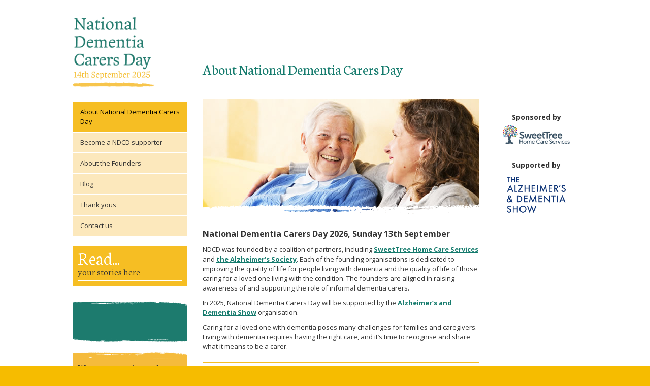

--- FILE ---
content_type: text/html; charset=UTF-8
request_url: https://www.nationaldementiacarersday.co.uk/about-national-dementia-carers-day/
body_size: 33276
content:
<!DOCTYPE html>
<!--[if lt IE 7]>      <html class="no-js lt-ie9 lt-ie8 lt-ie7"> <![endif]-->
<!--[if IE 7]>         <html class="no-js lt-ie9 lt-ie8"> <![endif]-->
<!--[if IE 8]>         <html class="no-js lt-ie9"> <![endif]-->
<!--[if gt IE 8]><!--> <html class="no-js"> <!--<![endif]-->
    
    <head>
        <meta charset="utf-8">
        <meta http-equiv="X-UA-Compatible" content="IE=edge,chrome=1">
           
        <meta name='robots' content='max-image-preview:large' />
<link rel="alternate" title="oEmbed (JSON)" type="application/json+oembed" href="https://www.nationaldementiacarersday.co.uk/wp-json/oembed/1.0/embed?url=https%3A%2F%2Fwww.nationaldementiacarersday.co.uk%2Fabout-national-dementia-carers-day%2F" />
<link rel="alternate" title="oEmbed (XML)" type="text/xml+oembed" href="https://www.nationaldementiacarersday.co.uk/wp-json/oembed/1.0/embed?url=https%3A%2F%2Fwww.nationaldementiacarersday.co.uk%2Fabout-national-dementia-carers-day%2F&#038;format=xml" />
<style id='wp-img-auto-sizes-contain-inline-css' type='text/css'>
img:is([sizes=auto i],[sizes^="auto," i]){contain-intrinsic-size:3000px 1500px}
/*# sourceURL=wp-img-auto-sizes-contain-inline-css */
</style>
<style id='wp-emoji-styles-inline-css' type='text/css'>

	img.wp-smiley, img.emoji {
		display: inline !important;
		border: none !important;
		box-shadow: none !important;
		height: 1em !important;
		width: 1em !important;
		margin: 0 0.07em !important;
		vertical-align: -0.1em !important;
		background: none !important;
		padding: 0 !important;
	}
/*# sourceURL=wp-emoji-styles-inline-css */
</style>
<style id='wp-block-library-inline-css' type='text/css'>
:root{--wp-block-synced-color:#7a00df;--wp-block-synced-color--rgb:122,0,223;--wp-bound-block-color:var(--wp-block-synced-color);--wp-editor-canvas-background:#ddd;--wp-admin-theme-color:#007cba;--wp-admin-theme-color--rgb:0,124,186;--wp-admin-theme-color-darker-10:#006ba1;--wp-admin-theme-color-darker-10--rgb:0,107,160.5;--wp-admin-theme-color-darker-20:#005a87;--wp-admin-theme-color-darker-20--rgb:0,90,135;--wp-admin-border-width-focus:2px}@media (min-resolution:192dpi){:root{--wp-admin-border-width-focus:1.5px}}.wp-element-button{cursor:pointer}:root .has-very-light-gray-background-color{background-color:#eee}:root .has-very-dark-gray-background-color{background-color:#313131}:root .has-very-light-gray-color{color:#eee}:root .has-very-dark-gray-color{color:#313131}:root .has-vivid-green-cyan-to-vivid-cyan-blue-gradient-background{background:linear-gradient(135deg,#00d084,#0693e3)}:root .has-purple-crush-gradient-background{background:linear-gradient(135deg,#34e2e4,#4721fb 50%,#ab1dfe)}:root .has-hazy-dawn-gradient-background{background:linear-gradient(135deg,#faaca8,#dad0ec)}:root .has-subdued-olive-gradient-background{background:linear-gradient(135deg,#fafae1,#67a671)}:root .has-atomic-cream-gradient-background{background:linear-gradient(135deg,#fdd79a,#004a59)}:root .has-nightshade-gradient-background{background:linear-gradient(135deg,#330968,#31cdcf)}:root .has-midnight-gradient-background{background:linear-gradient(135deg,#020381,#2874fc)}:root{--wp--preset--font-size--normal:16px;--wp--preset--font-size--huge:42px}.has-regular-font-size{font-size:1em}.has-larger-font-size{font-size:2.625em}.has-normal-font-size{font-size:var(--wp--preset--font-size--normal)}.has-huge-font-size{font-size:var(--wp--preset--font-size--huge)}.has-text-align-center{text-align:center}.has-text-align-left{text-align:left}.has-text-align-right{text-align:right}.has-fit-text{white-space:nowrap!important}#end-resizable-editor-section{display:none}.aligncenter{clear:both}.items-justified-left{justify-content:flex-start}.items-justified-center{justify-content:center}.items-justified-right{justify-content:flex-end}.items-justified-space-between{justify-content:space-between}.screen-reader-text{border:0;clip-path:inset(50%);height:1px;margin:-1px;overflow:hidden;padding:0;position:absolute;width:1px;word-wrap:normal!important}.screen-reader-text:focus{background-color:#ddd;clip-path:none;color:#444;display:block;font-size:1em;height:auto;left:5px;line-height:normal;padding:15px 23px 14px;text-decoration:none;top:5px;width:auto;z-index:100000}html :where(.has-border-color){border-style:solid}html :where([style*=border-top-color]){border-top-style:solid}html :where([style*=border-right-color]){border-right-style:solid}html :where([style*=border-bottom-color]){border-bottom-style:solid}html :where([style*=border-left-color]){border-left-style:solid}html :where([style*=border-width]){border-style:solid}html :where([style*=border-top-width]){border-top-style:solid}html :where([style*=border-right-width]){border-right-style:solid}html :where([style*=border-bottom-width]){border-bottom-style:solid}html :where([style*=border-left-width]){border-left-style:solid}html :where(img[class*=wp-image-]){height:auto;max-width:100%}:where(figure){margin:0 0 1em}html :where(.is-position-sticky){--wp-admin--admin-bar--position-offset:var(--wp-admin--admin-bar--height,0px)}@media screen and (max-width:600px){html :where(.is-position-sticky){--wp-admin--admin-bar--position-offset:0px}}

/*# sourceURL=wp-block-library-inline-css */
</style><style id='global-styles-inline-css' type='text/css'>
:root{--wp--preset--aspect-ratio--square: 1;--wp--preset--aspect-ratio--4-3: 4/3;--wp--preset--aspect-ratio--3-4: 3/4;--wp--preset--aspect-ratio--3-2: 3/2;--wp--preset--aspect-ratio--2-3: 2/3;--wp--preset--aspect-ratio--16-9: 16/9;--wp--preset--aspect-ratio--9-16: 9/16;--wp--preset--color--black: #000000;--wp--preset--color--cyan-bluish-gray: #abb8c3;--wp--preset--color--white: #ffffff;--wp--preset--color--pale-pink: #f78da7;--wp--preset--color--vivid-red: #cf2e2e;--wp--preset--color--luminous-vivid-orange: #ff6900;--wp--preset--color--luminous-vivid-amber: #fcb900;--wp--preset--color--light-green-cyan: #7bdcb5;--wp--preset--color--vivid-green-cyan: #00d084;--wp--preset--color--pale-cyan-blue: #8ed1fc;--wp--preset--color--vivid-cyan-blue: #0693e3;--wp--preset--color--vivid-purple: #9b51e0;--wp--preset--gradient--vivid-cyan-blue-to-vivid-purple: linear-gradient(135deg,rgb(6,147,227) 0%,rgb(155,81,224) 100%);--wp--preset--gradient--light-green-cyan-to-vivid-green-cyan: linear-gradient(135deg,rgb(122,220,180) 0%,rgb(0,208,130) 100%);--wp--preset--gradient--luminous-vivid-amber-to-luminous-vivid-orange: linear-gradient(135deg,rgb(252,185,0) 0%,rgb(255,105,0) 100%);--wp--preset--gradient--luminous-vivid-orange-to-vivid-red: linear-gradient(135deg,rgb(255,105,0) 0%,rgb(207,46,46) 100%);--wp--preset--gradient--very-light-gray-to-cyan-bluish-gray: linear-gradient(135deg,rgb(238,238,238) 0%,rgb(169,184,195) 100%);--wp--preset--gradient--cool-to-warm-spectrum: linear-gradient(135deg,rgb(74,234,220) 0%,rgb(151,120,209) 20%,rgb(207,42,186) 40%,rgb(238,44,130) 60%,rgb(251,105,98) 80%,rgb(254,248,76) 100%);--wp--preset--gradient--blush-light-purple: linear-gradient(135deg,rgb(255,206,236) 0%,rgb(152,150,240) 100%);--wp--preset--gradient--blush-bordeaux: linear-gradient(135deg,rgb(254,205,165) 0%,rgb(254,45,45) 50%,rgb(107,0,62) 100%);--wp--preset--gradient--luminous-dusk: linear-gradient(135deg,rgb(255,203,112) 0%,rgb(199,81,192) 50%,rgb(65,88,208) 100%);--wp--preset--gradient--pale-ocean: linear-gradient(135deg,rgb(255,245,203) 0%,rgb(182,227,212) 50%,rgb(51,167,181) 100%);--wp--preset--gradient--electric-grass: linear-gradient(135deg,rgb(202,248,128) 0%,rgb(113,206,126) 100%);--wp--preset--gradient--midnight: linear-gradient(135deg,rgb(2,3,129) 0%,rgb(40,116,252) 100%);--wp--preset--font-size--small: 13px;--wp--preset--font-size--medium: 20px;--wp--preset--font-size--large: 36px;--wp--preset--font-size--x-large: 42px;--wp--preset--spacing--20: 0.44rem;--wp--preset--spacing--30: 0.67rem;--wp--preset--spacing--40: 1rem;--wp--preset--spacing--50: 1.5rem;--wp--preset--spacing--60: 2.25rem;--wp--preset--spacing--70: 3.38rem;--wp--preset--spacing--80: 5.06rem;--wp--preset--shadow--natural: 6px 6px 9px rgba(0, 0, 0, 0.2);--wp--preset--shadow--deep: 12px 12px 50px rgba(0, 0, 0, 0.4);--wp--preset--shadow--sharp: 6px 6px 0px rgba(0, 0, 0, 0.2);--wp--preset--shadow--outlined: 6px 6px 0px -3px rgb(255, 255, 255), 6px 6px rgb(0, 0, 0);--wp--preset--shadow--crisp: 6px 6px 0px rgb(0, 0, 0);}:where(.is-layout-flex){gap: 0.5em;}:where(.is-layout-grid){gap: 0.5em;}body .is-layout-flex{display: flex;}.is-layout-flex{flex-wrap: wrap;align-items: center;}.is-layout-flex > :is(*, div){margin: 0;}body .is-layout-grid{display: grid;}.is-layout-grid > :is(*, div){margin: 0;}:where(.wp-block-columns.is-layout-flex){gap: 2em;}:where(.wp-block-columns.is-layout-grid){gap: 2em;}:where(.wp-block-post-template.is-layout-flex){gap: 1.25em;}:where(.wp-block-post-template.is-layout-grid){gap: 1.25em;}.has-black-color{color: var(--wp--preset--color--black) !important;}.has-cyan-bluish-gray-color{color: var(--wp--preset--color--cyan-bluish-gray) !important;}.has-white-color{color: var(--wp--preset--color--white) !important;}.has-pale-pink-color{color: var(--wp--preset--color--pale-pink) !important;}.has-vivid-red-color{color: var(--wp--preset--color--vivid-red) !important;}.has-luminous-vivid-orange-color{color: var(--wp--preset--color--luminous-vivid-orange) !important;}.has-luminous-vivid-amber-color{color: var(--wp--preset--color--luminous-vivid-amber) !important;}.has-light-green-cyan-color{color: var(--wp--preset--color--light-green-cyan) !important;}.has-vivid-green-cyan-color{color: var(--wp--preset--color--vivid-green-cyan) !important;}.has-pale-cyan-blue-color{color: var(--wp--preset--color--pale-cyan-blue) !important;}.has-vivid-cyan-blue-color{color: var(--wp--preset--color--vivid-cyan-blue) !important;}.has-vivid-purple-color{color: var(--wp--preset--color--vivid-purple) !important;}.has-black-background-color{background-color: var(--wp--preset--color--black) !important;}.has-cyan-bluish-gray-background-color{background-color: var(--wp--preset--color--cyan-bluish-gray) !important;}.has-white-background-color{background-color: var(--wp--preset--color--white) !important;}.has-pale-pink-background-color{background-color: var(--wp--preset--color--pale-pink) !important;}.has-vivid-red-background-color{background-color: var(--wp--preset--color--vivid-red) !important;}.has-luminous-vivid-orange-background-color{background-color: var(--wp--preset--color--luminous-vivid-orange) !important;}.has-luminous-vivid-amber-background-color{background-color: var(--wp--preset--color--luminous-vivid-amber) !important;}.has-light-green-cyan-background-color{background-color: var(--wp--preset--color--light-green-cyan) !important;}.has-vivid-green-cyan-background-color{background-color: var(--wp--preset--color--vivid-green-cyan) !important;}.has-pale-cyan-blue-background-color{background-color: var(--wp--preset--color--pale-cyan-blue) !important;}.has-vivid-cyan-blue-background-color{background-color: var(--wp--preset--color--vivid-cyan-blue) !important;}.has-vivid-purple-background-color{background-color: var(--wp--preset--color--vivid-purple) !important;}.has-black-border-color{border-color: var(--wp--preset--color--black) !important;}.has-cyan-bluish-gray-border-color{border-color: var(--wp--preset--color--cyan-bluish-gray) !important;}.has-white-border-color{border-color: var(--wp--preset--color--white) !important;}.has-pale-pink-border-color{border-color: var(--wp--preset--color--pale-pink) !important;}.has-vivid-red-border-color{border-color: var(--wp--preset--color--vivid-red) !important;}.has-luminous-vivid-orange-border-color{border-color: var(--wp--preset--color--luminous-vivid-orange) !important;}.has-luminous-vivid-amber-border-color{border-color: var(--wp--preset--color--luminous-vivid-amber) !important;}.has-light-green-cyan-border-color{border-color: var(--wp--preset--color--light-green-cyan) !important;}.has-vivid-green-cyan-border-color{border-color: var(--wp--preset--color--vivid-green-cyan) !important;}.has-pale-cyan-blue-border-color{border-color: var(--wp--preset--color--pale-cyan-blue) !important;}.has-vivid-cyan-blue-border-color{border-color: var(--wp--preset--color--vivid-cyan-blue) !important;}.has-vivid-purple-border-color{border-color: var(--wp--preset--color--vivid-purple) !important;}.has-vivid-cyan-blue-to-vivid-purple-gradient-background{background: var(--wp--preset--gradient--vivid-cyan-blue-to-vivid-purple) !important;}.has-light-green-cyan-to-vivid-green-cyan-gradient-background{background: var(--wp--preset--gradient--light-green-cyan-to-vivid-green-cyan) !important;}.has-luminous-vivid-amber-to-luminous-vivid-orange-gradient-background{background: var(--wp--preset--gradient--luminous-vivid-amber-to-luminous-vivid-orange) !important;}.has-luminous-vivid-orange-to-vivid-red-gradient-background{background: var(--wp--preset--gradient--luminous-vivid-orange-to-vivid-red) !important;}.has-very-light-gray-to-cyan-bluish-gray-gradient-background{background: var(--wp--preset--gradient--very-light-gray-to-cyan-bluish-gray) !important;}.has-cool-to-warm-spectrum-gradient-background{background: var(--wp--preset--gradient--cool-to-warm-spectrum) !important;}.has-blush-light-purple-gradient-background{background: var(--wp--preset--gradient--blush-light-purple) !important;}.has-blush-bordeaux-gradient-background{background: var(--wp--preset--gradient--blush-bordeaux) !important;}.has-luminous-dusk-gradient-background{background: var(--wp--preset--gradient--luminous-dusk) !important;}.has-pale-ocean-gradient-background{background: var(--wp--preset--gradient--pale-ocean) !important;}.has-electric-grass-gradient-background{background: var(--wp--preset--gradient--electric-grass) !important;}.has-midnight-gradient-background{background: var(--wp--preset--gradient--midnight) !important;}.has-small-font-size{font-size: var(--wp--preset--font-size--small) !important;}.has-medium-font-size{font-size: var(--wp--preset--font-size--medium) !important;}.has-large-font-size{font-size: var(--wp--preset--font-size--large) !important;}.has-x-large-font-size{font-size: var(--wp--preset--font-size--x-large) !important;}
/*# sourceURL=global-styles-inline-css */
</style>

<style id='classic-theme-styles-inline-css' type='text/css'>
/*! This file is auto-generated */
.wp-block-button__link{color:#fff;background-color:#32373c;border-radius:9999px;box-shadow:none;text-decoration:none;padding:calc(.667em + 2px) calc(1.333em + 2px);font-size:1.125em}.wp-block-file__button{background:#32373c;color:#fff;text-decoration:none}
/*# sourceURL=/wp-includes/css/classic-themes.min.css */
</style>
<link rel='stylesheet' id='contact-form-7-css' href='https://www.nationaldementiacarersday.co.uk/wp-content/plugins/contact-form-7/includes/css/styles.css?ver=6.1.4' type='text/css' media='all' />
<link rel="https://api.w.org/" href="https://www.nationaldementiacarersday.co.uk/wp-json/" /><link rel="alternate" title="JSON" type="application/json" href="https://www.nationaldementiacarersday.co.uk/wp-json/wp/v2/pages/13" /><link rel="EditURI" type="application/rsd+xml" title="RSD" href="https://www.nationaldementiacarersday.co.uk/xmlrpc.php?rsd" />
<meta name="generator" content="WordPress 6.9" />
<link rel="canonical" href="https://www.nationaldementiacarersday.co.uk/about-national-dementia-carers-day/" />
<link rel='shortlink' href='https://www.nationaldementiacarersday.co.uk/?p=13' />
<link rel="icon" href="https://www.nationaldementiacarersday.co.uk/wp-content/uploads/2025/07/cropped-NDCD-2025-logo-Copy-1-32x32.png" sizes="32x32" />
<link rel="icon" href="https://www.nationaldementiacarersday.co.uk/wp-content/uploads/2025/07/cropped-NDCD-2025-logo-Copy-1-192x192.png" sizes="192x192" />
<link rel="apple-touch-icon" href="https://www.nationaldementiacarersday.co.uk/wp-content/uploads/2025/07/cropped-NDCD-2025-logo-Copy-1-180x180.png" />
<meta name="msapplication-TileImage" content="https://www.nationaldementiacarersday.co.uk/wp-content/uploads/2025/07/cropped-NDCD-2025-logo-Copy-1-270x270.png" />
		<style type="text/css" id="wp-custom-css">
			.sidebar-logos {
    padding: 15px;
    text-align: center;
}

.sidebar-logos p {
    font-weight: bold;
    margin: 10px 0 5px;
    font-size: 14px;
}

.sidebar-logos img {
    max-width: 100%;
    height: auto;
    margin-bottom: 20px;
}		</style>
		        
        <link href='https://fonts.googleapis.com/css?family=Neuton:300,400,700,400italic' rel='stylesheet' type='text/css'>
        <link rel="stylesheet" href="https://www.nationaldementiacarersday.co.uk/wp-content/themes/ndcd/css/bootstrap.min.css">
        <link rel="stylesheet" href="https://www.nationaldementiacarersday.co.uk/wp-content/themes/ndcd/css/bootstrap-theme.min.css">
        <link rel="stylesheet" href="https://www.nationaldementiacarersday.co.uk/wp-content/themes/ndcd/css/main.css">
        <script src="https://www.nationaldementiacarersday.co.uk/wp-content/themes/ndcd/js/vendor/modernizr-2.6.2-respond-1.1.0.min.js"></script>
        
        <title> | About National Dementia Carers Day</title>

    </head>
    <body>
        <!--[if lt IE 7]>
            <p class="chromeframe">You are using an <strong>outdated</strong> browser. Please <a href="http://browsehappy.com/">upgrade your browser</a> or <a href="http://www.google.com/chromeframe/?redirect=true">activate Google Chrome Frame</a> to improve your experience.</p>
        <![endif]-->
        
        <div class="container wrapper">
            <div class="row">
            
                <div class="col-xs-3 col-left">
                    <div class="logo">
                        <a href="https://www.nationaldementiacarersday.co.uk">
                            <img src="https://www.nationaldementiacarersday.co.uk/wp-content/uploads/2025/07/Asset-11.png" alt="National Dementia Carers Day" width="210" >
                        </a>
                    </div>
                    <nav class="main-nav">
                        
                        <div class="menu-main-menu-container"><ul id="menu-main-menu" class="nav nav-pills nav-stacked"><li id="menu-item-16" class="menu-item menu-item-type-post_type menu-item-object-page current-menu-item page_item page-item-13 current_page_item menu-item-16"><a href="https://www.nationaldementiacarersday.co.uk/about-national-dementia-carers-day/" aria-current="page">About National Dementia Carers Day</a></li>
<li id="menu-item-33" class="menu-item menu-item-type-post_type menu-item-object-page menu-item-33"><a href="https://www.nationaldementiacarersday.co.uk/become-a-ndcd-supporter/">Become a NDCD supporter</a></li>
<li id="menu-item-36" class="menu-item menu-item-type-post_type menu-item-object-page menu-item-36"><a href="https://www.nationaldementiacarersday.co.uk/about-the-founders/">About the Founders</a></li>
<li id="menu-item-46" class="menu-item menu-item-type-post_type menu-item-object-page menu-item-46"><a href="https://www.nationaldementiacarersday.co.uk/blog/">Blog</a></li>
<li id="menu-item-206" class="menu-item menu-item-type-post_type menu-item-object-page menu-item-206"><a href="https://www.nationaldementiacarersday.co.uk/thank-yous/">Thank yous</a></li>
<li id="menu-item-39" class="menu-item menu-item-type-post_type menu-item-object-page menu-item-39"><a href="https://www.nationaldementiacarersday.co.uk/contact-us/">Contact us</a></li>
</ul></div>                        
                        <section class="three-boxes row nav-regandval">
                            <div class="col-xs-12">
                                                                <a class="box" href="https://www.nationaldementiacarersday.co.uk/read-stories-support/">
                                    <p class="lead"><span class="big">Read...</span><br>your stories here</p>
                                </a>
                            </div>
                        </section>
                        
                        
                    </nav>
                    <section class="counter">
                        <div id="defaultCountdown"></div>
                    </section>
                    <section class="newsletter">
                        <form action="https://create.design-mail.co.uk/t/r/s/tddltdd/" method="post" role="form" class="form">
                        <div class="form-group">
                            <label for="fieldEmail">Want us to stay in touch</label>
                            <input id="fieldEmail" name="cm-tddltdd-tddltdd" type="email" class="form-control" placeholder="Please enter your email" required>
                        </div>
                        <button type="submit" class="btn btn-primary">Send</button>
                    </form>
                    </section>
                </div>
                
<main class="col-xs-9 col-right">

	    
	    <div class="row">
	    	<div class="col-xs-12">
	            <h1 class="general-page">About National Dementia Carers Day</h1>
	    	</div>
	    </div>
	    
	    <div class="row">
	        <section class="col-xs-9 main-body">
	            	                <div class="img-container">
	                    <div class="image-rip-effect"></div>
	                    <img width="545" height="228" src="https://www.nationaldementiacarersday.co.uk/wp-content/uploads/2017/01/ndcd.jpg" class="attachment-news-hero size-news-hero wp-post-image" alt="" decoding="async" fetchpriority="high" srcset="https://www.nationaldementiacarersday.co.uk/wp-content/uploads/2017/01/ndcd.jpg 545w, https://www.nationaldementiacarersday.co.uk/wp-content/uploads/2017/01/ndcd-300x126.jpg 300w" sizes="(max-width: 545px) 100vw, 545px" />	                    <div class="border"></div>
	                </div>
	            
	            <p><strong>National Dementia Carers Day 2026, Sunday 13th September</strong></p>
<p>NDCD was founded by a coalition of partners, including <a href="https://www.sweettree.co.uk/">SweetTree Home Care Services</a> and <a href="https://www.alzheimers.org.uk/">the Alzheimer&#8217;s Society</a>. Each of the founding organisations is dedicated to improving the quality of life for people living with dementia and the quality of life of those caring for a loved one living with the condition. The founders are aligned in raising awareness of and supporting the role of informal dementia carers.</p>
<p>In 2025, National Dementia Carers Day will be supported by the <a href="https://alzheimersshow.co.uk/">Alzheimer&#8217;s and Dementia Show</a> organisation.</p>
<p>Caring for a loved one with dementia poses many challenges for families and caregivers. Living with dementia requires having the right care, and it’s time to recognise and share what it means to be a carer.</p>
<hr class="thin" />
<p><a href="http://www.nationaldementiacarersday.co.uk/share-your-stories-of-support/">Share</a> We want to hear about the unique ways in which you, or a carer you know, supports someone living with dementia. All of the submissions that we receive will be read by representatives from SweetTree Home Care Services and may be shared as part of the NDCD campaign.</p>
<p><a href="http://www.nationaldementiacarersday.co.uk/recognise-a-carer-you-know/">Recognise</a> Are you planning on sending someone flowers? Cooking someone their favourite meal? Holding a dementia awareness event? We want to hear how you plan to recognise a dementia carer/s you know.</p>
<p><a href="http://www.nationaldementiacarersday.co.uk/become-a-ndcd-supporter/">Support</a> ‪Display the National Dementia Carers’ Day logo on your company website, notice board, or event invitations. Email us <a href="mailto:info@nationaldementiacarersday.co.uk">here</a> if you’d like the logo. Or simply use the hashtag #‎NDCD2025 when posting your messages of support on <a href="https://www.facebook.com/NationalDementiaCarersDay" target="_blank" rel="noopener noreferrer">Facebook</a> or <a href="https://twitter.com/Dementia_Carers" target="_blank" rel="noopener noreferrer">Twitter</a>.</p>
<hr class="thin" />
<h2>What we hope to achieve…</h2>
<ul>
<li><strong>Recognition for carers</strong></li>
<li><strong>Dementia awareness</strong></li>
<li><strong>Dementia friendly communities</strong></li>
<li><strong>Support the dementia challenge</strong></li>
<li><strong>Positive press</strong></li>
<li><strong>Empower people living with dementia</strong></li>
<li><strong>Transparency of care</strong></li>
<li><strong>Joint working and information sharing</strong></li>
</ul>
<p>For all press enquiries, please email <a href="mailto:info@nationaldementiacarersday.co.uk">info@nationaldementiacarersday.co.uk</a></p>
	        </section>
	        
	<aside class="col-xs-3 sidebar-wrap">
    <div class="sidebar-logos">
    <p><strong>Sponsored by</strong></p>
    <a href="https://www.sweettree.co.uk/" target="_blank">
        <img src="https://www.nationaldementiacarersday.co.uk/wp-content/uploads/2025/07/SweetTreelogoCMYK-1.png" alt="SweetTree Logo">
    </a>

    <p><strong>Supported by</strong></p>
    <a href="https://alzheimersshow.co.uk/" target="_blank">
        <img src="https://www.nationaldementiacarersday.co.uk/wp-content/uploads/2025/07/ADShow-Logo-2024.png" alt="Alzheimer’s Show Logo">
    </a>
</div></aside>
	</main>

		<aside class="sidebar-panel left col-xs-3">
                <div class="copyright">
                    <ul class="list-unstyled">
                                                <li><a href="https://www.nationaldementiacarersday.co.uk/privacy-policy/">Privacy Policy</a></li>
                        <li><a href="https://www.nationaldementiacarersday.co.uk/terms-conditions/">Terms & Conditions</a></li>
                    </ul>
                    <small>&copy;2026 National Dementia Carers Day</small><br>
                    <small>Website by <a target="_blank" href="http://www.design-culture.co.uk">Design Culture</a></small>
                </div>
            </aside>
            <aside class="sidebar-panel right col-xs-2">
                <div class="social">
                    <ul class="list-unstyled list-inline">
                        <li class="fb"><a target="_blank" href="https://www.facebook.com/pages/National-Dementia-Carer-Day/418218204981933"><span>Facebook</span></a></li>
                        <li class="tw"><a target="_blank" href="https://twitter.com/Dementia_Carers"><span>Twitter</span></a></li>
                    </ul>
                </div>
            </aside>
            

	</div>
    
	<script src="//ajax.googleapis.com/ajax/libs/jquery/1.11.0/jquery.min.js"></script>
    <script>window.jQuery || document.write('<script src="js/vendor/jquery-1.11.0.min.js"><\/script>')</script>
    <script src="https://www.nationaldementiacarersday.co.uk/wp-content/themes/ndcd/js/vendor/bootstrap.min.js"></script>
    <script src="https://www.nationaldementiacarersday.co.uk/wp-content/themes/ndcd/js/plugins.js"></script>
    <script src="https://www.nationaldementiacarersday.co.uk/wp-content/themes/ndcd/js/main.js?v=1.01"></script>
    <script>
        (function(b,o,i,l,e,r){b.GoogleAnalyticsObject=l;b[l]||(b[l]=
                                                                function(){(b[l].q=b[l].q||[]).push(arguments)});b[l].l=+new Date;
                               e=o.createElement(i);r=o.getElementsByTagName(i)[0];
                               e.src='//www.google-analytics.com/analytics.js';
                               r.parentNode.insertBefore(e,r)}(window,document,'script','ga'));
        ga('create','UA-48082058-2','nationaldementiacarersday.org.uk');ga('send','pageview');
    </script>
    
    <script type="speculationrules">
{"prefetch":[{"source":"document","where":{"and":[{"href_matches":"/*"},{"not":{"href_matches":["/wp-*.php","/wp-admin/*","/wp-content/uploads/*","/wp-content/*","/wp-content/plugins/*","/wp-content/themes/ndcd/*","/*\\?(.+)"]}},{"not":{"selector_matches":"a[rel~=\"nofollow\"]"}},{"not":{"selector_matches":".no-prefetch, .no-prefetch a"}}]},"eagerness":"conservative"}]}
</script>
<script type="text/javascript" src="https://www.nationaldementiacarersday.co.uk/wp-includes/js/dist/hooks.min.js?ver=dd5603f07f9220ed27f1" id="wp-hooks-js"></script>
<script type="text/javascript" src="https://www.nationaldementiacarersday.co.uk/wp-includes/js/dist/i18n.min.js?ver=c26c3dc7bed366793375" id="wp-i18n-js"></script>
<script type="text/javascript" id="wp-i18n-js-after">
/* <![CDATA[ */
wp.i18n.setLocaleData( { 'text direction\u0004ltr': [ 'ltr' ] } );
//# sourceURL=wp-i18n-js-after
/* ]]> */
</script>
<script type="text/javascript" src="https://www.nationaldementiacarersday.co.uk/wp-content/plugins/contact-form-7/includes/swv/js/index.js?ver=6.1.4" id="swv-js"></script>
<script type="text/javascript" id="contact-form-7-js-translations">
/* <![CDATA[ */
( function( domain, translations ) {
	var localeData = translations.locale_data[ domain ] || translations.locale_data.messages;
	localeData[""].domain = domain;
	wp.i18n.setLocaleData( localeData, domain );
} )( "contact-form-7", {"translation-revision-date":"2024-05-21 11:58:24+0000","generator":"GlotPress\/4.0.1","domain":"messages","locale_data":{"messages":{"":{"domain":"messages","plural-forms":"nplurals=2; plural=n != 1;","lang":"en_GB"},"Error:":["Error:"]}},"comment":{"reference":"includes\/js\/index.js"}} );
//# sourceURL=contact-form-7-js-translations
/* ]]> */
</script>
<script type="text/javascript" id="contact-form-7-js-before">
/* <![CDATA[ */
var wpcf7 = {
    "api": {
        "root": "https:\/\/www.nationaldementiacarersday.co.uk\/wp-json\/",
        "namespace": "contact-form-7\/v1"
    }
};
//# sourceURL=contact-form-7-js-before
/* ]]> */
</script>
<script type="text/javascript" src="https://www.nationaldementiacarersday.co.uk/wp-content/plugins/contact-form-7/includes/js/index.js?ver=6.1.4" id="contact-form-7-js"></script>
<script id="wp-emoji-settings" type="application/json">
{"baseUrl":"https://s.w.org/images/core/emoji/17.0.2/72x72/","ext":".png","svgUrl":"https://s.w.org/images/core/emoji/17.0.2/svg/","svgExt":".svg","source":{"concatemoji":"https://www.nationaldementiacarersday.co.uk/wp-includes/js/wp-emoji-release.min.js?ver=6.9"}}
</script>
<script type="module">
/* <![CDATA[ */
/*! This file is auto-generated */
const a=JSON.parse(document.getElementById("wp-emoji-settings").textContent),o=(window._wpemojiSettings=a,"wpEmojiSettingsSupports"),s=["flag","emoji"];function i(e){try{var t={supportTests:e,timestamp:(new Date).valueOf()};sessionStorage.setItem(o,JSON.stringify(t))}catch(e){}}function c(e,t,n){e.clearRect(0,0,e.canvas.width,e.canvas.height),e.fillText(t,0,0);t=new Uint32Array(e.getImageData(0,0,e.canvas.width,e.canvas.height).data);e.clearRect(0,0,e.canvas.width,e.canvas.height),e.fillText(n,0,0);const a=new Uint32Array(e.getImageData(0,0,e.canvas.width,e.canvas.height).data);return t.every((e,t)=>e===a[t])}function p(e,t){e.clearRect(0,0,e.canvas.width,e.canvas.height),e.fillText(t,0,0);var n=e.getImageData(16,16,1,1);for(let e=0;e<n.data.length;e++)if(0!==n.data[e])return!1;return!0}function u(e,t,n,a){switch(t){case"flag":return n(e,"\ud83c\udff3\ufe0f\u200d\u26a7\ufe0f","\ud83c\udff3\ufe0f\u200b\u26a7\ufe0f")?!1:!n(e,"\ud83c\udde8\ud83c\uddf6","\ud83c\udde8\u200b\ud83c\uddf6")&&!n(e,"\ud83c\udff4\udb40\udc67\udb40\udc62\udb40\udc65\udb40\udc6e\udb40\udc67\udb40\udc7f","\ud83c\udff4\u200b\udb40\udc67\u200b\udb40\udc62\u200b\udb40\udc65\u200b\udb40\udc6e\u200b\udb40\udc67\u200b\udb40\udc7f");case"emoji":return!a(e,"\ud83e\u1fac8")}return!1}function f(e,t,n,a){let r;const o=(r="undefined"!=typeof WorkerGlobalScope&&self instanceof WorkerGlobalScope?new OffscreenCanvas(300,150):document.createElement("canvas")).getContext("2d",{willReadFrequently:!0}),s=(o.textBaseline="top",o.font="600 32px Arial",{});return e.forEach(e=>{s[e]=t(o,e,n,a)}),s}function r(e){var t=document.createElement("script");t.src=e,t.defer=!0,document.head.appendChild(t)}a.supports={everything:!0,everythingExceptFlag:!0},new Promise(t=>{let n=function(){try{var e=JSON.parse(sessionStorage.getItem(o));if("object"==typeof e&&"number"==typeof e.timestamp&&(new Date).valueOf()<e.timestamp+604800&&"object"==typeof e.supportTests)return e.supportTests}catch(e){}return null}();if(!n){if("undefined"!=typeof Worker&&"undefined"!=typeof OffscreenCanvas&&"undefined"!=typeof URL&&URL.createObjectURL&&"undefined"!=typeof Blob)try{var e="postMessage("+f.toString()+"("+[JSON.stringify(s),u.toString(),c.toString(),p.toString()].join(",")+"));",a=new Blob([e],{type:"text/javascript"});const r=new Worker(URL.createObjectURL(a),{name:"wpTestEmojiSupports"});return void(r.onmessage=e=>{i(n=e.data),r.terminate(),t(n)})}catch(e){}i(n=f(s,u,c,p))}t(n)}).then(e=>{for(const n in e)a.supports[n]=e[n],a.supports.everything=a.supports.everything&&a.supports[n],"flag"!==n&&(a.supports.everythingExceptFlag=a.supports.everythingExceptFlag&&a.supports[n]);var t;a.supports.everythingExceptFlag=a.supports.everythingExceptFlag&&!a.supports.flag,a.supports.everything||((t=a.source||{}).concatemoji?r(t.concatemoji):t.wpemoji&&t.twemoji&&(r(t.twemoji),r(t.wpemoji)))});
//# sourceURL=https://www.nationaldementiacarersday.co.uk/wp-includes/js/wp-emoji-loader.min.js
/* ]]> */
</script>
    
	</body>
</html>

--- FILE ---
content_type: text/css
request_url: https://www.nationaldementiacarersday.co.uk/wp-content/themes/ndcd/css/main.css
body_size: 15060
content:
@import url(https://fonts.googleapis.com/css?family=Open+Sans:400,400italic,700,700italic);

html {
    background-color: #F6BC00;
}

body {
	font-family: 'Open Sans', Helvetica, Arial, sans-serif; /* Amended */
    font-size: 13px;
    line-height: 1.5;
    color: #333;
    padding-bottom: 100px;
    background: #fff url("../img/bg-bt-body.png") repeat-x 50% bottom;
    min-width: 1024px;
}


h1 { font-size: 2.2em; }
h2 { font-size: 1.7em; }
h3 { font-size: 1.3em; }
h1, h2, h3, h4, h5, h6 {
    font-family: 'Neuton',"Times New Roman",Times,serif;
    color: #157B6D;
}

/* Text style changes
 * Dan 11/04/14
 */
.hero-text-wrap,
/*.nav-pills li,*/
.countdown-period,
.newsletter,
.three-boxes,
.news-date {
    font-family: 'Neuton',"Times New Roman",Times,serif;
}

.main-body p:first-child,
h1 + p,
.img-container + p {
	font-size : 16px;
}

.main-body li {
	padding : 0.5em 0;
}

form p {
    font-size: 12px;
}

/* // End */

h1.general-page {
    margin-top: 121px;
    margin-bottom: 43px;
}

a {
    color: #157B6D;
    font-weight: bold;
    text-decoration: none;
}
    a:hover {
        color: #226A5A;
        font-weight: bold;
        text-decoration: underline;
    }
    .main-body a {
        text-decoration: underline;
    }
    
hr {
    background: transparent url("../img/line-body.png") no-repeat top left;
    width: 100%;
    height: 14px;
    border: none;
}
    hr.thin {
        background: #F6BE23;
        width: 100%;
        height: 2px;
        border: none;
    }

/* Reset the container (non-responsive) */
.container {
  width: 1024px;
  max-width: none !important;
}

.wrapper {
    height: 100%;
    min-height: 100%;
    height: auto !important;
    margin: 0 auto;
    width: 1024px;
    background: transparent;
    position: relative;
}


.col-left {
    margin-top: 30px;
    position: relative;
    min-height: 953px;
}


/*** Logo **********/
.logo {
    position: relative;
    z-index: 100;
}

/*** Main Nav **********/
.main-nav {
    margin-top: 30px;
    z-index: 100;
    position: relative;
}
    .nav-pills>li>a {
        border-radius: 0;
        color: #333;
        font-weight: normal;
        background-color: #FCE8BC;
        font-size: 13px;
    }
        .nav>li>a:hover, .nav>li>a:focus {
            text-decoration: none;
            background-color: #F6BE23;
        }
        .nav-pills>li.current-menu-item>a, .nav-pills>li.current-menu-item>a:hover, .nav-pills>li.current-menu-item>a:focus {
            color: #000;
            background-color: #F6BE23;
        }

/*** Regandval Nav **********/
.nav-regandval {
    /*display:none;*/
}
    .nav-regandval div {
        padding-left: 0;
        padding-right: 0;
    }       
        
/*** Right col aside *******/
.col-right aside {
    position: relative;
    z-index: 100;
}
.col-right aside h1 {
    font-size: 18px;
    margin-bottom: 30px;
}
.col-right aside li {
    margin-bottom: 20px;
}

/*** Jumbotron Homepage *******/
.container .jumbotron {
    font-size: 18px;
    margin: 0 15px 20px;
    border-radius: 0;
    /* background: transparent url("../img/bg-homepage-jumbotron.jpg") no-repeat top left; */
    /*background: url("../img/hero-placeholder.jpg") no-repeat; */
    padding: 10px 40px 24px;
    position : relative;
}
    .container .jumbotron h1{
        margin-top: 132px;
    }
    .container .jumbotron hr{
        margin-top: 0;
        margin-bottom: 7px;
    }

/*
 * Dynamic hero image
 */
.container .jumbotron .hero-text-wrap {
	position : relative;
	z-index : 1;
}

.container .jumbotron .hero-overlay {
	position : absolute;
	top : 0;
	left : 0;
	z-index : 0;
	width : 100%;
	height : 423px;
	background : rgba(0,0,0,0.4) url("../img/hero-rip.png") no-repeat 0 403px;
}

/* // end */

.jumbotron h1{
    color: #fff;
    font-size: 46px;
    line-height: 1em;
    font-weight: lighter;
}
.jumbotron p{
    color: #fff;
    font-size: 24px;
    line-height: 1em;
    font-weight: lighter;
}
.jumbotron hr{
    background: transparent url("../img/line-jumbotron.png") no-repeat top left;
    width: 100%;
    height: 14px;
    border: none;
    float: left;
}


/*** Three boxes homepage *******/
.three-boxes {
    margin: 20px 0 0; 
}

.three-boxes div {
    padding-left : 0;
}
/* removed as was causing uneven boxes – Dan 11/04/14
.three-boxes .first { padding-left: 0; padding-right: 5px; }
.three-boxes .second {  }
.three-boxes .third { padding-left: 5px; padding-right: 0; }
*/
.three-boxes a {
    background: #F6BE23;
    color: #333;   
    text-decoration: none;
    padding: 5px 10px;
    display: block;
}
    .three-boxes a:hover {
        background: #308074;
        color: #fff;
        text-decoration: none; 
    }
    .three-boxes a p{
        font-size: 15px;
        line-height: 1em;
    }
        .three-boxes a p.lead{
            font-size: 19px;
            line-height: 1em;
            border-bottom: 1px solid #fff;
            padding-bottom: 8px;
            margin-bottom: 5px;
        }
        .three-boxes a p.lead .big{
            color: #fff;
            font-size: 36px;
            line-height: 1em;
        }
        .three-boxes a p i{
            font-weight: normal;
        }


/*** main-body *******/
.main-body {
    border-right: 1px solid #ccc;
}

.alignright {
    float: right;
}

.main-body a[href$=".pdf"] {
    padding-right: 18px;
    background: transparent url("../img/icon_pdf.gif") no-repeat center right;
}
.main-body a[href$=".doc"],
.main-body a[href$=".docx"] {
    padding-right: 18px;
    background: transparent url("../img/icon_doc.gif") no-repeat center right;
}

/*** sidebar-panel *******/
.sidebar-panel {
    position: absolute;
    top: 0;
    height: 100%;
}
.left { left: 0; }
.right { right: 0; }
    .copyright{
        height: auto;
        padding: 0;
        position: absolute;
        z-index: 5;
        bottom: 0;
    }
        .copyright a{
            color: #333;
            font-weight: normal;
        }
        .copyright small{
            font-size: 100%;
        }
            .copyright small a{
                color: #157B6D;
                font-weight: bold;
                text-decoration: underline;
            }
    .social{
        height: auto;
        padding: 0;
        position: absolute;
        z-index: 5;
        bottom: 0;
    }
        .social ul{
            margin-bottom: 0;
        }
        .social li a{
            width: 24px;
            height: 22px;
            display: block;
        }
            .social li a span{
                display: none;
            }
            .social li.fb a{background: transparent url("../img/ico-fb.png") no-repeat top left;}
            .social li.fb a:hover{background-image: url("../img/ico-fb-hover.png");}
            .social li.tw a{background: transparent url("../img/ico-tw.png") no-repeat top left;}
            .social li.tw a:hover{background-image: url("../img/ico-tw-hover.png");}
            .social li.li a{background: transparent url("../img/ico-li.png") no-repeat top left;}
            .social li.li a:hover{background-image: url("../img/ico-li-hover.png");}
            .social li.gp a{background: transparent url("../img/ico-gp.png") no-repeat top left;}
            .social li.gp a:hover{background-image: url("../img/ico-gp-hover.png");}
    
/*** Counter *******/
.counter {
/*
	// removed for styling issues Dan 11/04/14
    background-color: #308074;
    background-image: url("../img/bg-top-green-box.png"), url("../img/bg-bottom-green-box.png");
    background-position: left top, left bottom;
    background-repeat: repeat-x;
    
*/
    background : url("../img/bg-green-panel.png") no-repeat;
    
    margin-top: 30px;
    padding: 10px 10px;
    position: relative;
    z-index: 100;
    height: 81px;
}
    .counter .countdown-amount{
        font-size: 36px;
        line-height: 1em;
        font-family: "Helvetica Neue",Helvetica,Arial,sans-serif;
        margin-top: 10px;
    }
    .counter .countdown-period{
        font-size: 16px;
        margin : 0;
        font-weight: normal;
        color: #F6BE23;
        position : relative;
        bottom : 5px;
    }
    .is-countdown {
    color: #fff;
    }
    .countdown-rtl {
        direction: rtl;
    }
    .countdown-holding span {
        color: #888;
    }
    .countdown-row {
        clear: both;
        width: 100%;
        padding: 0px 2px;
        text-align: center;
    }
    .countdown-show1 .countdown-section {
        width: 98%;
    }
    .countdown-show2 .countdown-section {
        width: 48%;
    }
    .countdown-show3 .countdown-section {
        width: 32.5%;
    }
    .countdown-show4 .countdown-section {
        width: 24.5%;
    }
    .countdown-show5 .countdown-section {
        width: 19.5%;
    }
    .countdown-show6 .countdown-section {
        width: 16.25%;
    }
    .countdown-show7 .countdown-section {
        width: 14%;
    }
    .countdown-section {
        display: block;
        float: left;
        font-size: 75%;
        text-align: center;
    }
    .countdown-period {
        display: block;
    }
    .countdown-descr {
        display: block;
        width: 100%;
    }
    
            
/*** Newsletter *******/
.newsletter {
/*
	// removed for styling issues Dan 11/04/14
    background-color: #F6BE23;
    background-image: url("../img/bg-top-yellow-box.png"), url("../img/bg-bottom-yellow-box.png");
    background-position: left top, left bottom;
    background-repeat: repeat-x;
*/
    background : url("../img/bg-yellow-panel.png") no-repeat;
    height : 143px;
    
    margin-top: 20px;
    padding: 15px 10px;
    position: relative;
    z-index: 100;
}
    .newsletter .form-control {
        border-radius: 0;
    }
    .newsletter .form-group {
        margin-bottom: 5px;
    }
    .newsletter label{
        font-size: 18px;
        color: #333;
        font-weight: normal;
    }
    .newsletter .btn-primary:focus {
        background-color: #157B6D;
    }


/*** Accordion *******/
#accordion .panel-default{
    border-radius: 0;
    border:none;
}
    #accordion .panel-heading{
        color: #333;
        font-weight: normal;
        background: #FCE8BC;
        font-size: 13px;
        border-radius: 0;
        padding: 12px 15px;
    }
        #accordion .panel-heading:hover{
            text-decoration: none;
            background-color: #F6BE23;
        }
        #accordion .panel-heading a{
            text-decoration: none;
        }    
            #accordion .panel-heading a .panel-title{
                color: #333;
                font-weight: normal;
                font-family: 'Open Sans', Helvetica, Arial, sans-serif;
                font-weight: bold;
                text-decoration: none;
                font-size: 13px;
                text-decoration: none;
                position: relative;
            }
            #accordion .panel-heading a.collapsed h4:after {
                font-family: 'Glyphicons Halflings';
                content: "\002B";
                position: absolute;
                right: -4px;
                top: 50%;
                margin-top: -7px;
                color: #276B61;
                font-size: 1em;
            }
.main-body #accordion p:first-child {
    font-size: 13px;
}
            
#accordion.panel-group {
    margin-bottom: 2px;
}

/*** Feed *******/
.feed .item{
    font-style: italic;
    font-size: 12px;
    padding-left: 40px;
    background: transparent url("../img/twitter-icon.png") no-repeat left 5px;
    min-height: 24px;
}

/*** Buttons *******/
.btn-primary {
    background-image: none;
    background-image: none;
    background-color: #157B6D;
    border-color: none;
    border-radius: 0;
    border: none;
    padding: 3px 20px;
}
    .btn-primary:hover, .btn-primary:focus {
        background-color: #276B61;
    }
    
    
/*** News *******/
.news-story h1 {
    font-size: 1.5em;
    margin-bottom: 0;
    margin-top: 0;
}
.news-story .news-date {
    margin-bottom: 15px;
}

/*.news-story */.img-container {
    position: relative;
/*
    width: 313px;
    height: 168px;
    float:left;
*/
    width: 545px;
    height: 228px;
    clear : both;
    margin-bottom : 25px;
    background : gray;
}

/* used for postioning, can be deleted:
.news-story .img-container img {
	display : block;
    width: 545px;
    height: 228px;
	background : red;
}
*/
.image-rip-effect {
	position : absolute;
    width: 545px;
    height: 228px;
   	background : url("../img/hero-rip.png") no-repeat 0 203px;
}

/*
    .news-story .img-container img {
        position: absolute;
        top: 0;
        left: 0;
        margin-top: 8px;
        z-index: 1;
    }
    .news-story .img-container .border {
        position: absolute;
        bottom: 0;
        left: 0;
        background: transparent url("../img/bg-bottom-img.png") no-repeat bottom left;
        height: 158px;
        width: 293px;
        z-index: 2;
    }
*/
    
    
    
/*** Contact Form *******/
.wpcf7-form .form-control {
    background-color: #F0F1F1;
    border: 2px solid #F6BE23;
    border-radius: 0;
}
    .form-control:focus {
        border-color: #308074;
        outline: 0;
        -webkit-box-shadow: inset 0 1px 1px rgba(0,0,0,.075),0 0 8px rgba(48,128,116,.6);
        box-shadow: inset 0 1px 1px rgba(0,0,0,.075),0 0 8px rgba(48,128,116,.6);
    }

.wpcf7-form label {
    font-weight: 500;
}

.btn {
    box-shadow : none !important;
}

.wpcf7-form .wpcf7-submit {
    margin-top: 20px;
    padding: 7px 70px !important;
    background: #308074 !important;
    color: #fff !important;
}
    .wpcf7-form .wpcf7-submit.share {
        margin-top: 0;
        margin-bottom: 20px;
    }
    .wpcf7-form .btn-primary:active, .wpcf7-form .btn-primary.active {
        background-color: #F6BE23;
        border-color: #2b669a;
    }
    .wpcf7-form .btn-primary {
        background-color: #F0F1F1;
        color: #333;
        padding: 7px 36px;
    }
        .wpcf7-form .btn-primary:hover{
            background-color: #308074;
            color : #FFF;
        }
    	.btn-primary:focus {
	        background-color: #F0F1F1;
		}
		.wpcf7-form .wpcf7-submit:hover {
			background-color : #276B61 !important;
		}

div.wpcf7-response-output {
    margin: 2em 0 1em;
    padding: 0.5em 1em;
}

div.wpcf7-validation-errors {
    color: #FFF;
    background-color: #FF0000;
    border: none;
}
div.wpcf7-mail-sent-ok {
    color: #fff;
    background-color: #308074;
    border: none;
}


/*** Pager *******/
.pager {
    font-size: 13px;
}
    .pager a{
        font-weight: normal;
    }
        .pager a:hover{
            text-decoration: underline;
            background-color: #F6BE23;
        }
    .pager .page-numbers {
        position: relative;
        float: left;
        padding: 6px 12px;
        line-height: 1.42857143;
        text-decoration: none;
        color: #333;
        background-color: #FCE8BC;
        border: 3px solid #fff;
        border-left: none;
        margin-left: -1px;
    }
    .pager .current {
        background-color: #F6BE23;
    }



--- FILE ---
content_type: application/javascript
request_url: https://www.nationaldementiacarersday.co.uk/wp-content/themes/ndcd/js/main.js?v=1.01
body_size: 241
content:

// Countdown
$(function () {
	var austDay = new Date();
	austDay = new Date(2019, 9-1, 8);
	//console.log(austDay);
	$('#defaultCountdown').countdown({until: austDay, format: 'odH', padZeroes: true}); // padZeroes added Dan Moe 11/04/14
});